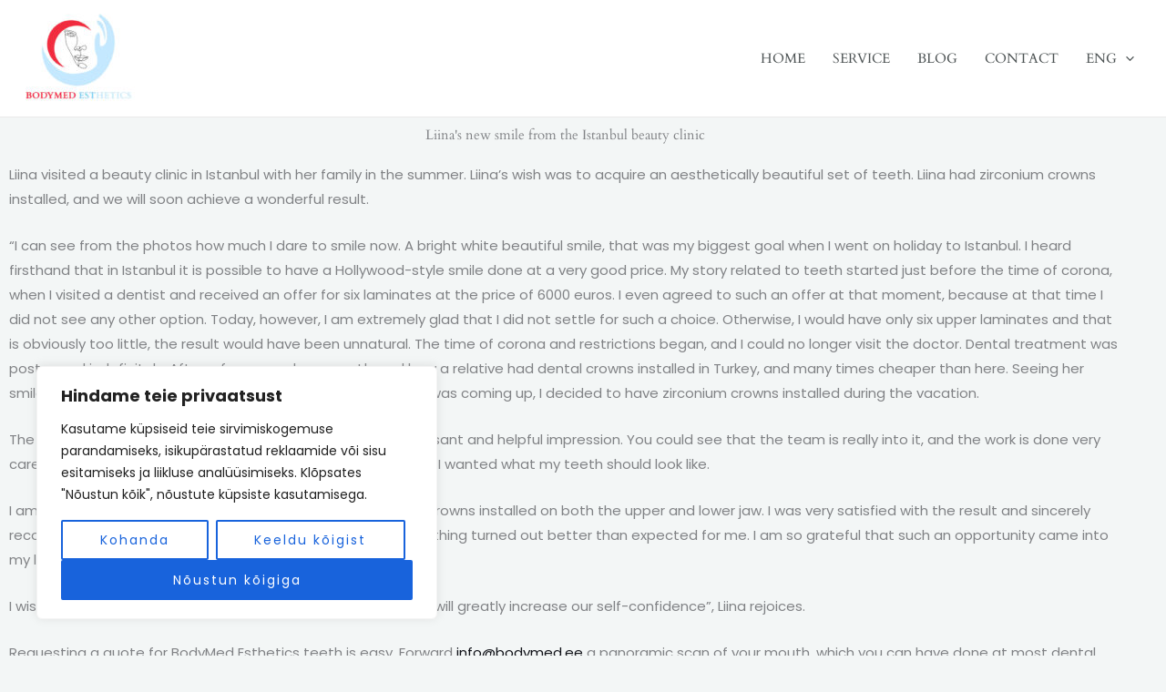

--- FILE ---
content_type: text/html; charset=utf-8
request_url: https://www.google.com/recaptcha/api2/aframe
body_size: 182
content:
<!DOCTYPE HTML><html><head><meta http-equiv="content-type" content="text/html; charset=UTF-8"></head><body><script nonce="xEbAwnruWzsm-wAuyRnnRg">/** Anti-fraud and anti-abuse applications only. See google.com/recaptcha */ try{var clients={'sodar':'https://pagead2.googlesyndication.com/pagead/sodar?'};window.addEventListener("message",function(a){try{if(a.source===window.parent){var b=JSON.parse(a.data);var c=clients[b['id']];if(c){var d=document.createElement('img');d.src=c+b['params']+'&rc='+(localStorage.getItem("rc::a")?sessionStorage.getItem("rc::b"):"");window.document.body.appendChild(d);sessionStorage.setItem("rc::e",parseInt(sessionStorage.getItem("rc::e")||0)+1);localStorage.setItem("rc::h",'1769104533485');}}}catch(b){}});window.parent.postMessage("_grecaptcha_ready", "*");}catch(b){}</script></body></html>

--- FILE ---
content_type: text/css
request_url: https://bodymed.ee/wp-content/uploads/elementor/css/post-2419.css?ver=1769102197
body_size: -87
content:
.elementor-2419 .elementor-element.elementor-element-ecb2466{text-align:center;}.elementor-2419 .elementor-element.elementor-element-ecb2466 .elementor-heading-title{font-family:"Cardo", Sans-serif;}

--- FILE ---
content_type: text/css
request_url: https://bodymed.ee/wp-content/plugins/chat-widgets-for-multivendor-marketplaces/assets/css/frontend.css?ver=2.1.1
body_size: 56275
content:
@charset "UTF-8";
.cwmm-animation-pulse {
  animation: cwmm-animation-pulse 0.5s ease infinite alternate;
}

.cwmm-animation-bounce {
  animation: cwmm-animation-bounce 5s infinite cubic-bezier(0.84, -0.54, 0.31, 1.19);
}

.cwmm-animation-waggle {
  animation: cwmm-animation-waggle 5s infinite;
}

.cwmm-animation-shockwave {
  animation: cwmm-animation-shockwave 5s infinite;
}

.cwmm-animation-sheen {
  position: relative;
  overflow: hidden;
}

.cwmm-animation-sheen:after {
  animation: cwmm-animation-sheen 5s infinite;
  content: "";
  position: absolute;
  top: 0;
  right: 0;
  bottom: 0;
  left: 0;
  background: linear-gradient(to bottom, transparent, rgba(255, 255, 255, 0.5) 50%, transparent);
  transform: rotateZ(60deg) translate(0, 5em);
}

.cwmm-animation-spin {
  animation: cwmm-animation-spin 5s infinite cubic-bezier(0.56, -0.35, 0.22, 1.5);
}

.cwmm-animation-fade {
  animation: cwmm-animation-fade 5s infinite;
}

.cwmm-animation-pulse-icon {
  animation: cwmm-animation-pulse-icon 0.4s ease infinite alternate;
}

.cwmm-animation-blink {
  animation: cwmm-animation-blink 1.33s ease-out infinite;
}

@keyframes cwmm-animation-bounce {
  0% {
    transform: none;
  }
  10% {
    transform: translateY(-1em);
  }
  100%, 20% {
    transform: none;
  }
}
@keyframes cwmm-animation-waggle {
  0% {
    transform: none;
  }
  10% {
    transform: rotateZ(-20deg) scale(1.2);
  }
  13% {
    transform: rotateZ(25deg) scale(1.2);
  }
  15% {
    transform: rotateZ(-15deg) scale(1.2);
  }
  17% {
    transform: rotateZ(15deg) scale(1.2);
  }
  20% {
    transform: rotateZ(-12deg) scale(1.2);
  }
  22% {
    transform: rotateZ(0) scale(1.2);
  }
  100%, 24% {
    transform: rotateZ(0) scale(1);
  }
}
@keyframes cwmm-animation-sheen {
  100%, 20% {
    transform: rotateZ(60deg) translate(0, -80px);
  }
}
@keyframes cwmm-animation-spin {
  10% {
    transform: rotateZ(-20deg);
    animation-timing-function: ease;
  }
  100%, 20% {
    transform: rotateZ(360deg);
  }
}
@keyframes cwmm-animation-fade {
  5% {
    opacity: 0.25;
  }
  10% {
    opacity: 1;
  }
  15% {
    opacity: 0.25;
  }
  100%, 20% {
    opacity: 1;
  }
}
@keyframes cwmm-animation-shockwave {
  0% {
    transform: scale(1);
    box-shadow: 0 0 2px rgba(0, 0, 0, 0.3), inset 0 0 1px rgba(0, 0, 0, 0.3);
  }
  95% {
    box-shadow: 0 0 50px transparent, inset 0 0 30px transparent;
  }
  100% {
    transform: scale(2.25);
  }
}
@keyframes cwmm-animation-blink {
  0% {
    opacity: 1;
  }
  20% {
    opacity: 0.5;
  }
  100% {
    opacity: 1;
  }
}
@keyframes cwmm-animation-pulse {
  0% {
    transform: scale(1);
    border-radius: 50%;
  }
  100% {
    transform: scale(1.1);
    border-radius: 45%;
  }
}
.components-modal__frame.cwmm-popup {
  background-image: url(../../assets/images/proModalBottomBgCss.svg);
  border: 1px solid #ebe6ee;
  box-shadow: 0px 2px 12px rgba(0, 0, 0, 0.08);
  border-radius: 5px;
  position: relative;
  scrollbar-width: thin;
  scrollbar-color: #dcdde4 transparent;
  background-size: 100%;
  background-repeat: no-repeat;
  scrollbar-width: thin;
  scrollbar-color: #dcdde4 transparent;
}
.components-modal__frame.cwmm-popup::-webkit-scrollbar {
  width: 7px;
  height: 45px;
}
.components-modal__frame.cwmm-popup::-webkit-scrollbar-track {
  background-color: transparent;
}
.components-modal__frame.cwmm-popup::-webkit-scrollbar-thumb {
  background-color: #dcdde4;
}
.components-modal__frame.cwmm-popup::-webkit-scrollbar-track, .components-modal__frame.cwmm-popup::-webkit-scrollbar-thumb {
  border-radius: 12px;
}
.components-modal__frame.cwmm-popup .close_btn {
  position: absolute;
  right: 30px;
  top: 20px;
  height: 25px;
  width: 25px;
  display: inline-block;
  cursor: pointer;
  transition: all 0.3s ease;
}
.components-modal__frame.cwmm-popup .close_btn:hover {
  transform: rotate(90deg);
}
.components-modal__frame.cwmm-popup .close_btn .bar {
  height: 100%;
  width: 2px;
  background: #8d8c8c;
  display: inline-block;
  position: absolute;
  left: 50%;
  top: 50%;
}
.components-modal__frame.cwmm-popup .close_btn .bar.bar-1 {
  transform: translate(-50%, -50%) rotate(45deg);
}
.components-modal__frame.cwmm-popup .close_btn .bar.bar-2 {
  transform: translate(-50%, -50%) rotate(-45deg);
}
.components-modal__frame.cwmm-popup .components-modal__content {
  margin-top: 0 !important;
  padding: 60px 50px !important;
  scrollbar-width: thin;
  scrollbar-color: #dcdde4 transparent;
}
.components-modal__frame.cwmm-popup .components-modal__content::-webkit-scrollbar {
  width: 7px;
  height: 45px;
}
.components-modal__frame.cwmm-popup .components-modal__content::-webkit-scrollbar-track {
  background-color: transparent;
}
.components-modal__frame.cwmm-popup .components-modal__content::-webkit-scrollbar-thumb {
  background-color: #dcdde4;
}
.components-modal__frame.cwmm-popup .components-modal__content::-webkit-scrollbar-track, .components-modal__frame.cwmm-popup .components-modal__content::-webkit-scrollbar-thumb {
  border-radius: 12px;
}
.components-modal__frame.cwmm-popup .components-modal__content::before {
  content: none !important;
}
.components-modal__frame.cwmm-popup .components-modal__content .components-modal__header {
  border-bottom: 0 !important;
  height: 0 !important;
  width: 0 !important;
}
.components-modal__frame.cwmm-popup .components-modal__content .components-modal__header button {
  display: none !important;
}
.components-modal__frame.cwmm-popup .components-modal__content .popupContent {
  display: flex;
  align-items: center;
  justify-content: space-between;
  flex-wrap: nowrap;
  margin-bottom: 20px;
}
.components-modal__frame.cwmm-popup .components-modal__content .popupContent .discount {
  position: relative;
}
.components-modal__frame.cwmm-popup .components-modal__content .popupContent .discount .proModalImage {
  max-width: 205px;
  width: 100%;
}
.components-modal__frame.cwmm-popup .components-modal__content .popupContent .discount .proModalImage svg {
  width: 100%;
}
.components-modal__frame.cwmm-popup .components-modal__content .popupContent .discount .discount-rate {
  position: absolute;
  font-size: 72px;
  display: inline-block;
  font-weight: 700;
  left: 10px;
  bottom: 5px;
  background: linear-gradient(202.22deg, #855bfc 24.91%, #ff63c1 76.82%);
  -webkit-background-clip: text;
  -webkit-text-fill-color: transparent;
  background-clip: text;
  text-fill-color: transparent;
  padding: 30px 0;
}
.components-modal__frame.cwmm-popup .components-modal__content .popupContent .content {
  max-width: 275px;
}
.components-modal__frame.cwmm-popup .components-modal__content .popupContent .content .title {
  font-style: normal;
  font-weight: 600;
  font-size: 20px;
  line-height: 1.35;
  color: #1e1e1e;
  margin-bottom: 10px;
  margin-top: 0;
  text-align: center;
}
.components-modal__frame.cwmm-popup .components-modal__content .popupContent .content .sub-title {
  font-style: normal;
  font-weight: 400;
  font-size: 14px;
  line-height: 1.5;
  text-align: center;
  color: #5a5a5a;
  margin-bottom: 25px;
  margin-top: 0;
}
.components-modal__frame.cwmm-popup .components-modal__content .popupContent .content .cwmm-timer-wrap {
  display: flex;
  align-items: center;
  justify-content: center;
  width: 100%;
  flex-direction: column;
}
.components-modal__frame.cwmm-popup .components-modal__content .popupContent .content .cwmm-timer-wrap .promotionLabel {
  font-style: normal;
  font-weight: 600;
  font-size: 11.7916px;
  line-height: 14px;
  text-align: center;
  letter-spacing: 0.02em;
  color: #806ca6;
  margin-bottom: 12px;
}
.components-modal__frame.cwmm-popup .components-modal__content .popupContent .content .cwmm-timer-wrap .timeElements {
  display: flex;
  align-items: center;
  justify-content: center;
  flex-wrap: nowrap;
  width: 100%;
  margin-bottom: 25px;
}
.components-modal__frame.cwmm-popup .components-modal__content .popupContent .content .cwmm-timer-wrap .timeElements .time {
  display: flex;
  align-items: center;
  justify-content: center;
  flex-direction: column;
  margin-right: 24px;
}
.components-modal__frame.cwmm-popup .components-modal__content .popupContent .content .cwmm-timer-wrap .timeElements .time:last-child {
  margin-right: 0;
}
.components-modal__frame.cwmm-popup .components-modal__content .popupContent .content .cwmm-timer-wrap .timeElements .time span:first-child {
  border: 1.43238px solid #806ca6;
  border-radius: 2.86475px;
  padding: 12px;
  font-style: normal;
  font-weight: 700;
  font-size: 15.1832px;
  line-height: 10px;
  text-align: center;
  letter-spacing: 0.02em;
  color: #806ca6;
}
.components-modal__frame.cwmm-popup .components-modal__content .popupContent .content .cwmm-timer-wrap .timeElements .time span:last-child {
  font-size: 10px;
}
.components-modal__frame.cwmm-popup .components-modal__content .popupContent .content .pro-button {
  font-style: normal;
  font-weight: 600;
  font-size: 16px;
  line-height: 1.3125;
  text-align: center;
  color: #f8f9fa;
  padding: 11px 0;
  width: 100%;
  background: linear-gradient(149.22deg, #de7eff -25.01%, #9754e9 114.6%);
  border-radius: 8px;
  display: block;
  text-decoration: none;
  transition: all 0.3s ease;
}
.components-modal__frame.cwmm-popup .components-modal__content .popupContent .content .pro-button:focus {
  outline: none;
  border: none;
  box-shadow: none;
}
.components-modal__frame.cwmm-popup .components-modal__content .popupContent .content .pro-button:hover {
  background: linear-gradient(149.22deg, #9754e9 -25.01% #de7eff 114.6%);
}
.components-modal__frame.cwmm-popup .components-modal__content .popupContent .bottomBg {
  height: 78px;
  width: 100%;
}
.components-modal__frame.cwmm-popup .components-modal__content .popupContent .bottomBg svg {
  width: 100%;
}

@media (min-width: 600px) {
  .components-modal__frame {
    min-width: 675px !important;
  }
}
.react-datepicker__year-read-view--down-arrow,
.react-datepicker__month-read-view--down-arrow,
.react-datepicker__month-year-read-view--down-arrow, .react-datepicker__navigation-icon::before {
  border-color: #ccc;
  border-style: solid;
  border-width: 3px 3px 0 0;
  content: "";
  display: block;
  height: 9px;
  position: absolute;
  top: 6px;
  width: 9px;
}

.react-datepicker-popper[data-placement^=top] .react-datepicker__triangle, .react-datepicker-popper[data-placement^=bottom] .react-datepicker__triangle {
  margin-left: -4px;
  position: absolute;
  width: 0;
}

.react-datepicker-popper[data-placement^=top] .react-datepicker__triangle::before, .react-datepicker-popper[data-placement^=bottom] .react-datepicker__triangle::before, .react-datepicker-popper[data-placement^=top] .react-datepicker__triangle::after, .react-datepicker-popper[data-placement^=bottom] .react-datepicker__triangle::after {
  box-sizing: content-box;
  position: absolute;
  border: 8px solid transparent;
  height: 0;
  width: 1px;
  content: "";
  z-index: -1;
  border-width: 8px;
  left: -8px;
}

.react-datepicker-popper[data-placement^=top] .react-datepicker__triangle::before, .react-datepicker-popper[data-placement^=bottom] .react-datepicker__triangle::before {
  border-bottom-color: #aeaeae;
}

.react-datepicker-popper[data-placement^=bottom] .react-datepicker__triangle {
  top: 0;
  margin-top: -8px;
}

.react-datepicker-popper[data-placement^=bottom] .react-datepicker__triangle::before, .react-datepicker-popper[data-placement^=bottom] .react-datepicker__triangle::after {
  border-top: none;
  border-bottom-color: #f0f0f0;
}

.react-datepicker-popper[data-placement^=bottom] .react-datepicker__triangle::after {
  top: 0;
}

.react-datepicker-popper[data-placement^=bottom] .react-datepicker__triangle::before {
  top: -1px;
  border-bottom-color: #aeaeae;
}

.react-datepicker-popper[data-placement^=top] .react-datepicker__triangle {
  bottom: 0;
  margin-bottom: -8px;
}

.react-datepicker-popper[data-placement^=top] .react-datepicker__triangle::before, .react-datepicker-popper[data-placement^=top] .react-datepicker__triangle::after {
  border-bottom: none;
  border-top-color: #fff;
}

.react-datepicker-popper[data-placement^=top] .react-datepicker__triangle::after {
  bottom: 0;
}

.react-datepicker-popper[data-placement^=top] .react-datepicker__triangle::before {
  bottom: -1px;
  border-top-color: #aeaeae;
}

.react-datepicker-wrapper {
  display: inline-block;
  padding: 0;
  border: 0;
  width: 100%;
}

.react-datepicker {
  font-family: "Helvetica Neue", helvetica, arial, sans-serif;
  font-size: 0.8rem;
  background-color: #fff;
  color: #000;
  border: 1px solid #aeaeae;
  border-radius: 0.3rem;
  display: inline-block;
  position: relative;
}

.react-datepicker--time-only .react-datepicker__triangle {
  left: 35px;
}

.react-datepicker--time-only .react-datepicker__time-container {
  border-left: 0;
}

.react-datepicker--time-only .react-datepicker__time,
.react-datepicker--time-only .react-datepicker__time-box {
  border-bottom-left-radius: 0.3rem;
  border-bottom-right-radius: 0.3rem;
}

.react-datepicker__triangle {
  position: absolute;
  left: 50px;
}

.react-datepicker-popper {
  z-index: 1;
}

.react-datepicker-popper[data-placement^=bottom] {
  padding-top: 10px;
}

.react-datepicker-popper[data-placement=bottom-end] .react-datepicker__triangle, .react-datepicker-popper[data-placement=top-end] .react-datepicker__triangle {
  left: auto;
  right: 50px;
}

.react-datepicker-popper[data-placement^=top] {
  padding-bottom: 10px;
}

.react-datepicker-popper[data-placement^=right] {
  padding-left: 8px;
}

.react-datepicker-popper[data-placement^=right] .react-datepicker__triangle {
  left: auto;
  right: 42px;
}

.react-datepicker-popper[data-placement^=left] {
  padding-right: 8px;
}

.react-datepicker-popper[data-placement^=left] .react-datepicker__triangle {
  left: 42px;
  right: auto;
}

.react-datepicker__header {
  text-align: center;
  background-color: #f0f0f0;
  border-bottom: 1px solid #aeaeae;
  border-top-left-radius: 0.3rem;
  padding: 8px 0;
  position: relative;
}

.react-datepicker__header--time {
  padding-bottom: 8px;
  padding-left: 5px;
  padding-right: 5px;
}

.react-datepicker__header--time:not(.react-datepicker__header--time--only) {
  border-top-left-radius: 0;
}

.react-datepicker__header:not(.react-datepicker__header--has-time-select) {
  border-top-right-radius: 0.3rem;
}

.react-datepicker__year-dropdown-container--select,
.react-datepicker__month-dropdown-container--select,
.react-datepicker__month-year-dropdown-container--select,
.react-datepicker__year-dropdown-container--scroll,
.react-datepicker__month-dropdown-container--scroll,
.react-datepicker__month-year-dropdown-container--scroll {
  display: inline-block;
  margin: 0 2px;
}

.react-datepicker__current-month,
.react-datepicker-time__header,
.react-datepicker-year-header {
  margin-top: 0;
  color: #000;
  font-weight: bold;
  font-size: 0.944rem;
}

.react-datepicker-time__header {
  text-overflow: ellipsis;
  white-space: nowrap;
  overflow: hidden;
}

.react-datepicker__navigation {
  align-items: center;
  background: none;
  display: flex;
  justify-content: center;
  text-align: center;
  cursor: pointer;
  position: absolute;
  top: 2px;
  padding: 0;
  border: none;
  z-index: 1;
  height: 32px;
  width: 32px;
  text-indent: -999em;
  overflow: hidden;
}

.react-datepicker__navigation--previous {
  left: 2px;
}

.react-datepicker__navigation--next {
  right: 2px;
}

.react-datepicker__navigation--next--with-time:not(.react-datepicker__navigation--next--with-today-button) {
  right: 85px;
}

.react-datepicker__navigation--years {
  position: relative;
  top: 0;
  display: block;
  margin-left: auto;
  margin-right: auto;
}

.react-datepicker__navigation--years-previous {
  top: 4px;
}

.react-datepicker__navigation--years-upcoming {
  top: -4px;
}

.react-datepicker__navigation:hover *::before {
  border-color: #a6a6a6;
}

.react-datepicker__navigation-icon {
  position: relative;
  top: -1px;
  font-size: 20px;
  width: 0;
}

.react-datepicker__navigation-icon--next {
  left: -2px;
}

.react-datepicker__navigation-icon--next::before {
  transform: rotate(45deg);
  left: -7px;
}

.react-datepicker__navigation-icon--previous {
  right: -2px;
}

.react-datepicker__navigation-icon--previous::before {
  transform: rotate(225deg);
  right: -7px;
}

.react-datepicker__month-container {
  float: left;
}

.react-datepicker__year {
  margin: 0.4rem;
  text-align: center;
}

.react-datepicker__year-wrapper {
  display: flex;
  flex-wrap: wrap;
  max-width: 180px;
}

.react-datepicker__year .react-datepicker__year-text {
  display: inline-block;
  width: 4rem;
  margin: 2px;
}

.react-datepicker__month {
  margin: 0.4rem;
  text-align: center;
}

.react-datepicker__month .react-datepicker__month-text,
.react-datepicker__month .react-datepicker__quarter-text {
  display: inline-block;
  width: 4rem;
  margin: 2px;
}

.react-datepicker__input-time-container {
  clear: both;
  width: 100%;
  float: left;
  margin: 5px 0 10px 15px;
  text-align: left;
}

.react-datepicker__input-time-container .react-datepicker-time__caption {
  display: inline-block;
}

.react-datepicker__input-time-container .react-datepicker-time__input-container {
  display: inline-block;
}

.react-datepicker__input-time-container .react-datepicker-time__input-container .react-datepicker-time__input {
  display: inline-block;
  margin-left: 10px;
}

.react-datepicker__input-time-container .react-datepicker-time__input-container .react-datepicker-time__input input {
  width: auto;
}

.react-datepicker__input-time-container .react-datepicker-time__input-container .react-datepicker-time__input input[type=time]::-webkit-inner-spin-button,
.react-datepicker__input-time-container .react-datepicker-time__input-container .react-datepicker-time__input input[type=time]::-webkit-outer-spin-button {
  -webkit-appearance: none;
  margin: 0;
}

.react-datepicker__input-time-container .react-datepicker-time__input-container .react-datepicker-time__input input[type=time] {
  -moz-appearance: textfield;
}

.react-datepicker__input-time-container .react-datepicker-time__input-container .react-datepicker-time__delimiter {
  margin-left: 5px;
  display: inline-block;
}

.react-datepicker__time-container {
  float: right;
  border-left: 1px solid #aeaeae;
  width: 85px;
}

.react-datepicker__time-container--with-today-button {
  display: inline;
  border: 1px solid #aeaeae;
  border-radius: 0.3rem;
  position: absolute;
  right: -72px;
  top: 0;
}

.react-datepicker__time-container .react-datepicker__time {
  position: relative;
  background: white;
  border-bottom-right-radius: 0.3rem;
}

.react-datepicker__time-container .react-datepicker__time .react-datepicker__time-box {
  width: 85px;
  overflow-x: hidden;
  margin: 0 auto;
  text-align: center;
  border-bottom-right-radius: 0.3rem;
}

.react-datepicker__time-container .react-datepicker__time .react-datepicker__time-box ul.react-datepicker__time-list {
  list-style: none;
  margin: 0;
  height: calc(195px + 0.85rem);
  overflow-y: scroll;
  padding-right: 0;
  padding-left: 0;
  width: 100%;
  box-sizing: content-box;
}

.react-datepicker__time-container .react-datepicker__time .react-datepicker__time-box ul.react-datepicker__time-list li.react-datepicker__time-list-item {
  height: 30px;
  padding: 5px 10px;
  white-space: nowrap;
}

.react-datepicker__time-container .react-datepicker__time .react-datepicker__time-box ul.react-datepicker__time-list li.react-datepicker__time-list-item:hover {
  cursor: pointer;
  background-color: #f0f0f0;
}

.react-datepicker__time-container .react-datepicker__time .react-datepicker__time-box ul.react-datepicker__time-list li.react-datepicker__time-list-item--selected {
  background-color: #216ba5;
  color: white;
  font-weight: bold;
}

.react-datepicker__time-container .react-datepicker__time .react-datepicker__time-box ul.react-datepicker__time-list li.react-datepicker__time-list-item--selected:hover {
  background-color: #216ba5;
}

.react-datepicker__time-container .react-datepicker__time .react-datepicker__time-box ul.react-datepicker__time-list li.react-datepicker__time-list-item--disabled {
  color: #ccc;
}

.react-datepicker__time-container .react-datepicker__time .react-datepicker__time-box ul.react-datepicker__time-list li.react-datepicker__time-list-item--disabled:hover {
  cursor: default;
  background-color: transparent;
}

.react-datepicker__week-number {
  color: #ccc;
  display: inline-block;
  width: 1.7rem;
  line-height: 1.7rem;
  text-align: center;
  margin: 0.166rem;
}

.react-datepicker__week-number.react-datepicker__week-number--clickable {
  cursor: pointer;
}

.react-datepicker__week-number.react-datepicker__week-number--clickable:hover {
  border-radius: 0.3rem;
  background-color: #f0f0f0;
}

.react-datepicker__day-names,
.react-datepicker__week {
  white-space: nowrap;
}

.react-datepicker__day-names {
  margin-bottom: -8px;
}

.react-datepicker__day-name,
.react-datepicker__day,
.react-datepicker__time-name {
  color: #000;
  display: inline-block;
  width: 1.7rem;
  line-height: 1.7rem;
  text-align: center;
  margin: 0.166rem;
}

.react-datepicker__month--selected, .react-datepicker__month--in-selecting-range, .react-datepicker__month--in-range,
.react-datepicker__quarter--selected,
.react-datepicker__quarter--in-selecting-range,
.react-datepicker__quarter--in-range {
  border-radius: 0.3rem;
  background-color: #216ba5;
  color: #fff;
}

.react-datepicker__month--selected:hover, .react-datepicker__month--in-selecting-range:hover, .react-datepicker__month--in-range:hover,
.react-datepicker__quarter--selected:hover,
.react-datepicker__quarter--in-selecting-range:hover,
.react-datepicker__quarter--in-range:hover {
  background-color: #1d5d90;
}

.react-datepicker__month--disabled,
.react-datepicker__quarter--disabled {
  color: #ccc;
  pointer-events: none;
}

.react-datepicker__month--disabled:hover,
.react-datepicker__quarter--disabled:hover {
  cursor: default;
  background-color: transparent;
}

.react-datepicker__day,
.react-datepicker__month-text,
.react-datepicker__quarter-text,
.react-datepicker__year-text {
  cursor: pointer;
}

.react-datepicker__day:hover,
.react-datepicker__month-text:hover,
.react-datepicker__quarter-text:hover,
.react-datepicker__year-text:hover {
  border-radius: 0.3rem;
  background-color: #f0f0f0;
}

.react-datepicker__day--today,
.react-datepicker__month-text--today,
.react-datepicker__quarter-text--today,
.react-datepicker__year-text--today {
  font-weight: bold;
}

.react-datepicker__day--highlighted,
.react-datepicker__month-text--highlighted,
.react-datepicker__quarter-text--highlighted,
.react-datepicker__year-text--highlighted {
  border-radius: 0.3rem;
  background-color: #3dcc4a;
  color: #fff;
}

.react-datepicker__day--highlighted:hover,
.react-datepicker__month-text--highlighted:hover,
.react-datepicker__quarter-text--highlighted:hover,
.react-datepicker__year-text--highlighted:hover {
  background-color: #32be3f;
}

.react-datepicker__day--highlighted-custom-1,
.react-datepicker__month-text--highlighted-custom-1,
.react-datepicker__quarter-text--highlighted-custom-1,
.react-datepicker__year-text--highlighted-custom-1 {
  color: magenta;
}

.react-datepicker__day--highlighted-custom-2,
.react-datepicker__month-text--highlighted-custom-2,
.react-datepicker__quarter-text--highlighted-custom-2,
.react-datepicker__year-text--highlighted-custom-2 {
  color: green;
}

.react-datepicker__day--selected, .react-datepicker__day--in-selecting-range, .react-datepicker__day--in-range,
.react-datepicker__month-text--selected,
.react-datepicker__month-text--in-selecting-range,
.react-datepicker__month-text--in-range,
.react-datepicker__quarter-text--selected,
.react-datepicker__quarter-text--in-selecting-range,
.react-datepicker__quarter-text--in-range,
.react-datepicker__year-text--selected,
.react-datepicker__year-text--in-selecting-range,
.react-datepicker__year-text--in-range {
  border-radius: 0.3rem;
  background-color: #216ba5;
  color: #fff;
}

.react-datepicker__day--selected:hover, .react-datepicker__day--in-selecting-range:hover, .react-datepicker__day--in-range:hover,
.react-datepicker__month-text--selected:hover,
.react-datepicker__month-text--in-selecting-range:hover,
.react-datepicker__month-text--in-range:hover,
.react-datepicker__quarter-text--selected:hover,
.react-datepicker__quarter-text--in-selecting-range:hover,
.react-datepicker__quarter-text--in-range:hover,
.react-datepicker__year-text--selected:hover,
.react-datepicker__year-text--in-selecting-range:hover,
.react-datepicker__year-text--in-range:hover {
  background-color: #1d5d90;
}

.react-datepicker__day--keyboard-selected,
.react-datepicker__month-text--keyboard-selected,
.react-datepicker__quarter-text--keyboard-selected,
.react-datepicker__year-text--keyboard-selected {
  border-radius: 0.3rem;
  background-color: #2a87d0;
  color: #fff;
}

.react-datepicker__day--keyboard-selected:hover,
.react-datepicker__month-text--keyboard-selected:hover,
.react-datepicker__quarter-text--keyboard-selected:hover,
.react-datepicker__year-text--keyboard-selected:hover {
  background-color: #1d5d90;
}

.react-datepicker__day--in-selecting-range:not(.react-datepicker__day--in-range,
.react-datepicker__month-text--in-range,
.react-datepicker__quarter-text--in-range,
.react-datepicker__year-text--in-range),
.react-datepicker__month-text--in-selecting-range:not(.react-datepicker__day--in-range,
.react-datepicker__month-text--in-range,
.react-datepicker__quarter-text--in-range,
.react-datepicker__year-text--in-range),
.react-datepicker__quarter-text--in-selecting-range:not(.react-datepicker__day--in-range,
.react-datepicker__month-text--in-range,
.react-datepicker__quarter-text--in-range,
.react-datepicker__year-text--in-range),
.react-datepicker__year-text--in-selecting-range:not(.react-datepicker__day--in-range,
.react-datepicker__month-text--in-range,
.react-datepicker__quarter-text--in-range,
.react-datepicker__year-text--in-range) {
  background-color: rgba(33, 107, 165, 0.5);
}

.react-datepicker__month--selecting-range .react-datepicker__day--in-range:not(.react-datepicker__day--in-selecting-range,
.react-datepicker__month-text--in-selecting-range,
.react-datepicker__quarter-text--in-selecting-range,
.react-datepicker__year-text--in-selecting-range),
.react-datepicker__month--selecting-range .react-datepicker__month-text--in-range:not(.react-datepicker__day--in-selecting-range,
.react-datepicker__month-text--in-selecting-range,
.react-datepicker__quarter-text--in-selecting-range,
.react-datepicker__year-text--in-selecting-range),
.react-datepicker__month--selecting-range .react-datepicker__quarter-text--in-range:not(.react-datepicker__day--in-selecting-range,
.react-datepicker__month-text--in-selecting-range,
.react-datepicker__quarter-text--in-selecting-range,
.react-datepicker__year-text--in-selecting-range),
.react-datepicker__month--selecting-range .react-datepicker__year-text--in-range:not(.react-datepicker__day--in-selecting-range,
.react-datepicker__month-text--in-selecting-range,
.react-datepicker__quarter-text--in-selecting-range,
.react-datepicker__year-text--in-selecting-range) {
  background-color: #f0f0f0;
  color: #000;
}

.react-datepicker__day--disabled,
.react-datepicker__month-text--disabled,
.react-datepicker__quarter-text--disabled,
.react-datepicker__year-text--disabled {
  cursor: default;
  color: #ccc;
}

.react-datepicker__day--disabled:hover,
.react-datepicker__month-text--disabled:hover,
.react-datepicker__quarter-text--disabled:hover,
.react-datepicker__year-text--disabled:hover {
  background-color: transparent;
}

.react-datepicker__month-text.react-datepicker__month--selected:hover, .react-datepicker__month-text.react-datepicker__month--in-range:hover, .react-datepicker__month-text.react-datepicker__quarter--selected:hover, .react-datepicker__month-text.react-datepicker__quarter--in-range:hover,
.react-datepicker__quarter-text.react-datepicker__month--selected:hover,
.react-datepicker__quarter-text.react-datepicker__month--in-range:hover,
.react-datepicker__quarter-text.react-datepicker__quarter--selected:hover,
.react-datepicker__quarter-text.react-datepicker__quarter--in-range:hover {
  background-color: #216ba5;
}

.react-datepicker__month-text:hover,
.react-datepicker__quarter-text:hover {
  background-color: #f0f0f0;
}

.react-datepicker__input-container {
  position: relative;
  display: inline-block;
  width: 100%;
}

.react-datepicker__year-read-view,
.react-datepicker__month-read-view,
.react-datepicker__month-year-read-view {
  border: 1px solid transparent;
  border-radius: 0.3rem;
  position: relative;
}

.react-datepicker__year-read-view:hover,
.react-datepicker__month-read-view:hover,
.react-datepicker__month-year-read-view:hover {
  cursor: pointer;
}

.react-datepicker__year-read-view:hover .react-datepicker__year-read-view--down-arrow,
.react-datepicker__year-read-view:hover .react-datepicker__month-read-view--down-arrow,
.react-datepicker__month-read-view:hover .react-datepicker__year-read-view--down-arrow,
.react-datepicker__month-read-view:hover .react-datepicker__month-read-view--down-arrow,
.react-datepicker__month-year-read-view:hover .react-datepicker__year-read-view--down-arrow,
.react-datepicker__month-year-read-view:hover .react-datepicker__month-read-view--down-arrow {
  border-top-color: #b3b3b3;
}

.react-datepicker__year-read-view--down-arrow,
.react-datepicker__month-read-view--down-arrow,
.react-datepicker__month-year-read-view--down-arrow {
  transform: rotate(135deg);
  right: -16px;
  top: 0;
}

.react-datepicker__year-dropdown,
.react-datepicker__month-dropdown,
.react-datepicker__month-year-dropdown {
  background-color: #f0f0f0;
  position: absolute;
  width: 50%;
  left: 25%;
  top: 30px;
  z-index: 1;
  text-align: center;
  border-radius: 0.3rem;
  border: 1px solid #aeaeae;
}

.react-datepicker__year-dropdown:hover,
.react-datepicker__month-dropdown:hover,
.react-datepicker__month-year-dropdown:hover {
  cursor: pointer;
}

.react-datepicker__year-dropdown--scrollable,
.react-datepicker__month-dropdown--scrollable,
.react-datepicker__month-year-dropdown--scrollable {
  height: 150px;
  overflow-y: scroll;
}

.react-datepicker__year-option,
.react-datepicker__month-option,
.react-datepicker__month-year-option {
  line-height: 20px;
  width: 100%;
  display: block;
  margin-left: auto;
  margin-right: auto;
}

.react-datepicker__year-option:first-of-type,
.react-datepicker__month-option:first-of-type,
.react-datepicker__month-year-option:first-of-type {
  border-top-left-radius: 0.3rem;
  border-top-right-radius: 0.3rem;
}

.react-datepicker__year-option:last-of-type,
.react-datepicker__month-option:last-of-type,
.react-datepicker__month-year-option:last-of-type {
  -webkit-user-select: none;
  -moz-user-select: none;
  user-select: none;
  border-bottom-left-radius: 0.3rem;
  border-bottom-right-radius: 0.3rem;
}

.react-datepicker__year-option:hover,
.react-datepicker__month-option:hover,
.react-datepicker__month-year-option:hover {
  background-color: #ccc;
}

.react-datepicker__year-option:hover .react-datepicker__navigation--years-upcoming,
.react-datepicker__month-option:hover .react-datepicker__navigation--years-upcoming,
.react-datepicker__month-year-option:hover .react-datepicker__navigation--years-upcoming {
  border-bottom-color: #b3b3b3;
}

.react-datepicker__year-option:hover .react-datepicker__navigation--years-previous,
.react-datepicker__month-option:hover .react-datepicker__navigation--years-previous,
.react-datepicker__month-year-option:hover .react-datepicker__navigation--years-previous {
  border-top-color: #b3b3b3;
}

.react-datepicker__year-option--selected,
.react-datepicker__month-option--selected,
.react-datepicker__month-year-option--selected {
  position: absolute;
  left: 15px;
}

.react-datepicker__close-icon {
  cursor: pointer;
  background-color: transparent;
  border: 0;
  outline: 0;
  padding: 0 6px 0 0;
  position: absolute;
  top: 0;
  right: 0;
  height: 100%;
  display: table-cell;
  vertical-align: middle;
}

.react-datepicker__close-icon::after {
  cursor: pointer;
  background-color: #216ba5;
  color: #fff;
  border-radius: 50%;
  height: 16px;
  width: 16px;
  padding: 2px;
  font-size: 12px;
  line-height: 1;
  text-align: center;
  display: table-cell;
  vertical-align: middle;
  content: "×";
}

.react-datepicker__today-button {
  background: #f0f0f0;
  border-top: 1px solid #aeaeae;
  cursor: pointer;
  text-align: center;
  font-weight: bold;
  padding: 5px 0;
  clear: left;
}

.react-datepicker__portal {
  position: fixed;
  width: 100vw;
  height: 100vh;
  background-color: rgba(0, 0, 0, 0.8);
  left: 0;
  top: 0;
  justify-content: center;
  align-items: center;
  display: flex;
  z-index: 2147483647;
}

.react-datepicker__portal .react-datepicker__day-name,
.react-datepicker__portal .react-datepicker__day,
.react-datepicker__portal .react-datepicker__time-name {
  width: 3rem;
  line-height: 3rem;
}

@media (max-width: 400px), (max-height: 550px) {
  .react-datepicker__portal .react-datepicker__day-name,
  .react-datepicker__portal .react-datepicker__day,
  .react-datepicker__portal .react-datepicker__time-name {
    width: 2rem;
    line-height: 2rem;
  }
}
.react-datepicker__portal .react-datepicker__current-month,
.react-datepicker__portal .react-datepicker-time__header {
  font-size: 1.44rem;
}

/************************************************
            Custom Modal
*************************************************/
.secondaryModalOverlay {
  position: fixed;
  height: 100vh;
  width: 100%;
  left: 0;
  top: 0;
  bottom: 0;
  right: 0;
  background: rgba(0, 0, 0, 0.4);
  z-index: 9989;
}
.secondaryModalOverlay .secondaryModal {
  position: fixed;
  left: 50%;
  top: 50%;
  transform: translate(-50%, -50%);
  z-index: 9999;
  max-width: 550px;
  width: 100%;
}
.secondaryModalOverlay .secondaryModal .modalContent {
  padding: 60px 60px 45px 60px;
  background: linear-gradient(298.38deg, #f9f8ff -12.86%, #fffeff 33.14%, #ffffff 52.11%, #fffeff 69.41%, #fff3fd 123.17%);
  border: 1px solid #ebe6ee;
  box-shadow: 0px 2px 12px rgba(0, 0, 0, 0.08);
  border-radius: 5px;
  position: relative;
  display: flex;
  align-items: center;
  justify-content: center;
  flex-direction: column;
}
.secondaryModalOverlay .secondaryModal .modalContent .close_btn {
  position: absolute;
  right: 30px;
  top: 20px;
  height: 25px;
  width: 25px;
  display: inline-block;
  cursor: pointer;
  transition: all 0.3s ease;
}
.secondaryModalOverlay .secondaryModal .modalContent .close_btn:hover {
  transform: rotate(90deg);
}
.secondaryModalOverlay .secondaryModal .modalContent .close_btn .bar {
  height: 100%;
  width: 2px;
  background: #8d8c8c;
  display: inline-block;
  position: absolute;
  left: 50%;
  top: 50%;
}
.secondaryModalOverlay .secondaryModal .modalContent .close_btn .bar.bar-1 {
  transform: translate(-50%, -50%) rotate(45deg);
}
.secondaryModalOverlay .secondaryModal .modalContent .close_btn .bar.bar-2 {
  transform: translate(-50%, -50%) rotate(-45deg);
}
.secondaryModalOverlay .secondaryModal .modalContent .media {
  max-width: 135px;
  margin-bottom: 30px;
}
.secondaryModalOverlay .secondaryModal .modalContent .media img,
.secondaryModalOverlay .secondaryModal .modalContent .media svg {
  width: 100%;
  height: auto;
}
.secondaryModalOverlay .secondaryModal .modalContent .missing-media {
  width: 100%;
  margin-bottom: -30px;
  margin-top: -30px;
}
.secondaryModalOverlay .secondaryModal .modalContent .missing-media img,
.secondaryModalOverlay .secondaryModal .modalContent .missing-media svg {
  width: 100%;
  height: auto;
}
.secondaryModalOverlay .secondaryModal .modalContent h4 {
  font-style: normal;
  font-weight: 600;
  font-size: 20px;
  line-height: 1.35;
  text-align: center;
  color: #1e1e1e;
  margin-top: 0;
  margin-bottom: 15px;
  max-width: 350px;
}
.secondaryModalOverlay .secondaryModal .modalContent p {
  font-style: normal;
  font-weight: 400;
  font-size: 14px;
  line-height: 1.5;
  text-align: center;
  color: #5a5a5a;
  margin-top: 0;
  margin-bottom: 20px;
  max-width: 350px;
}
.secondaryModalOverlay .secondaryModal .modalContent .buttonGroups {
  max-width: 100%;
  width: 100%;
  display: flex;
  list-style: none;
  margin-left: -8px;
  margin-right: -8px;
  align-items: center;
  justify-content: center;
  margin-top: 0;
  margin-bottom: 0;
}
.secondaryModalOverlay .secondaryModal .modalContent .buttonGroups li {
  padding-left: 8px;
  padding-right: 8px;
  display: inline-block;
  width: 100%;
  text-align: center;
  margin-top: 0;
}
.secondaryModalOverlay .secondaryModal .modalContent .buttonGroups li .btn {
  background: #b78deb;
  border: 1px solid #b78deb;
  border-radius: 8px;
  padding: 15px 17px;
  font-style: normal;
  font-weight: 700;
  font-size: 14px;
  line-height: 1.2142857143;
  text-align: center;
  color: #ffffff;
  max-width: 230px;
  width: 100%;
  cursor: pointer;
  transition: all 0.3s ease;
}
.secondaryModalOverlay .secondaryModal .modalContent .buttonGroups li .btn:hover {
  background-color: #a977e7;
}
.secondaryModalOverlay .secondaryModal .modalContent .buttonGroups li .btn.btn-outline {
  background: #ffffff;
  border: 1px solid #b78deb;
  color: #b78deb;
}
.secondaryModalOverlay .secondaryModal .modalContent .buttonGroups li .btn.delete-btn {
  background: #ffffff;
  border: 1px solid #FC4486;
  color: #FC4486;
}
.secondaryModalOverlay .secondaryModal .modalContent .buttonGroups li .btn.delete-btn:hover {
  background-color: #FC4486;
  color: #ffffff;
}

@keyframes wiggle {
  0%, 5% {
    transform: rotateZ(0);
  }
  15% {
    transform: rotateZ(-15deg);
  }
  20% {
    transform: rotateZ(10deg);
  }
  25% {
    transform: rotateZ(-10deg);
  }
  30% {
    transform: rotateZ(6deg);
  }
  35% {
    transform: rotateZ(-4deg);
  }
  40%, 100% {
    transform: rotateZ(0);
  }
}
.cwmm-dashboard table {
  border: none !important;
}
.cwmm-dashboard .controls-content {
  padding-left: 0 !important;
}

.wcfm_chat_widgets .cwmm-dashboard {
  padding: 20px !important;
}

.wcmp-wrapper #cwmm_app {
  width: 100% !important;
}
.wcmp-wrapper #cwmm_app button {
  line-height: 0 !important;
  display: inline-flex !important;
  align-items: center !important;
}
.wcmp-wrapper #cwmm_app button span {
  line-height: 0 !important;
  height: auto !important;
}

.snack-wrapper {
  position: fixed !important;
  bottom: 20px !important;
  left: 0 !important;
  right: 0 !important;
  z-index: 100 !important;
  text-align: center !important;
}
.snack-wrapper .components-snackbar {
  margin: 0 auto !important;
}

.fa-cwmm {
  vertical-align: middle !important;
}
.fa-cwmm::before {
  content: url("../images/icon-wcfm.svg") !important;
}

.widget-iconselect-item {
  border: 4px solid transparent !important;
  border-radius: 500px !important;
  padding: 3px !important;
  cursor: pointer !important;
  transition: all 0.2 ease !important;
}
.widget-iconselect-item + .widget-iconselect-item {
  margin-left: 1rem !important;
}
.widget-iconselect-item > svg {
  vertical-align: middle !important;
  fill: none;
}
.widget-iconselect-item.current {
  border-color: rgba(183, 141, 235, 0.3) !important;
}

.widget-iconselect-item.item-display {
  display: inline-block !important;
}

.widget-icon-radio-wrapper {
  display: flex !important;
  justify-content: center !important;
  margin-top: 12px !important;
}
.widget-icon-radio-wrapper input[type=radio] {
  width: 1.2rem !important;
  height: 1.2rem !important;
}
.widget-icon-radio-wrapper input[type=radio]:checked {
  background-color: #b78deb !important;
  border-color: #b78deb !important;
}
.widget-icon-radio-wrapper input[type=radio]:checked::before {
  background-color: #fff !important;
  margin: 5px !important;
}
.widget-icon-radio-wrapper input[type=radio]:focus {
  border-color: #b78deb !important;
  box-shadow: none !important;
  outline: 0 !important;
}

.widget-icon-radio-wrapper.uploader-radio {
  margin-top: 1.15rem !important;
}

.custom-icon-after-upload {
  transition: all 0.2s ease !important;
  display: flex !important;
  justify-content: flex-start !important;
  flex-direction: column !important;
  max-width: 64px !important;
  align-items: center !important;
  position: relative !important;
}
.custom-icon-after-upload + .custom-icon-after-upload {
  margin-left: 1rem !important;
}
.custom-icon-after-upload > svg {
  vertical-align: middle !important;
}
.custom-icon-after-upload .uploaded-media {
  display: inline-block !important;
  width: 50px !important;
  border-radius: 500px !important;
  overflow: hidden !important;
  height: 50px !important;
  padding: 3px !important;
  border: 4px solid transparent !important;
  border-color: rgba(183, 141, 235, 0.3) !important;
  border-radius: 500px !important;
  cursor: pointer !important;
}
.custom-icon-after-upload .uploaded-media img,
.custom-icon-after-upload .uploaded-media svg {
  width: 100% !important;
  height: 100% !important;
  -o-object-fit: cover !important;
  object-fit: cover !important;
  border-radius: 500px !important;
}
.custom-icon-after-upload .media-delete-button {
  background-color: transparent !important;
  display: inline-flex !important;
  align-items: center !important;
  color: #49687e !important;
  border: 1px solid #c6d7e3 !important;
  box-shadow: none !important;
  font-size: 0.75rem !important;
  font-weight: 500 !important;
  height: 24px !important;
  padding-left: 8px !important;
  padding-right: 8px !important;
  border-radius: 6px !important;
  line-height: 100% !important;
  white-space: nowrap !important;
  position: absolute !important;
  right: -100px !important;
  top: 40px !important;
  cursor: pointer !important;
  transition: all 0.2s ease !important;
}
.custom-icon-after-upload .media-delete-button:hover {
  background-color: #edf3f6 !important;
}

.cwmm-dashboard {
  position: relative !important;
  display: inline-block !important;
  line-height: 1.4 !important;
  font-size: 14px !important;
  max-width: 100% !important;
  width: 100% !important;
  border-radius: 8px !important;
  padding: 0 0 1px 0 !important;
}
.cwmm-dashboard .css-g1d714-ValueContainer {
  cursor: pointer !important;
}
.cwmm-dashboard .css-yk16xz-control {
  border-radius: 8px !important;
}
.cwmm-dashboard .react-datepicker__input-container input {
  border-radius: 8px !important;
  border-color: hsl(0deg, 0%, 80%) !important;
}
.cwmm-dashboard .remove-rules-btn {
  border: 1px solid rgb(239, 68, 68);
  color: rgb(239, 68, 68);
  font-weight: 500;
  font-size: 16px;
}
.cwmm-dashboard .remove-rules-btn:hover {
  background-color: rgba(239, 68, 68, 0.1) !important;
}
.cwmm-dashboard .add-rules-btn {
  border: 1px solid rgb(183, 141, 235);
  color: rgb(183, 141, 235);
  font-weight: 500;
  font-size: 16px;
}
.cwmm-dashboard .add-rules-btn:hover {
  color: rgb(255, 255, 255) !important;
  background-color: rgb(183, 141, 235) !important;
}

.licence-activation-area {
  background: #df2a4a !important;
  padding: 7px !important;
  text-align: center !important;
  margin-left: -19.7px !important;
  margin-right: -0.1px !important;
}
.licence-activation-area.inside-react {
  margin-left: -21.7px !important;
  margin-right: -20.1px !important;
}
.licence-activation-area h3 {
  color: #ffffff !important;
  font-size: 16px !important;
  font-weight: 400 !important;
  line-height: 0 !important;
}
.licence-activation-area h3 a {
  color: #ffffff !important;
  font-size: 16px !important;
  font-weight: 700 !important;
  margin-left: 5px !important;
}
.licence-activation-area h3 a:focus {
  outline: none !important;
  box-shadow: none !important;
}

.header-area {
  padding: 15px 23px !important;
  align-items: flex-start !important;
  justify-content: space-between !important;
  margin-left: -21.7px !important;
  margin-right: -20.1px !important;
  z-index: 99 !important;
}
.header-area .upgradeBtn:hover {
  background: #FC779F !important;
  color: white !important;
}
.header-area .upgradeBtn:hover svg path {
  fill: white !important;
}
.header-area .disabled-widget-notice {
  padding: 11px 20px !important;
}
.header-area .disabled-widget-notice h1 {
  margin: 0 !important;
  padding: 0 !important;
  margin-left: 10px !important;
}
.header-area .disabled-widget-notice.disabled-animation {
  animation: wiggle 2s linear infinite !important;
  transform-origin: 50% 8em !important;
  animation-delay: 1s !important;
}
@media (max-width: 1199.98px) {
  .header-area {
    align-items: center !important;
    flex-direction: column !important;
  }
}
.header-area .back-to-dashboard {
  white-space: nowrap !important;
  transition: 0.3s !important;
}
@media (max-width: 1199.98px) {
  .header-area .back-to-dashboard {
    margin-bottom: 40px !important;
  }
}
.header-area .cwmm-form-tabs {
  max-width: 750px !important;
  width: 100% !important;
  position: relative !important;
  margin: 0 15px !important;
}
.header-area .cwmm-form-tabs svg {
  fill: #b78deb;
}
@media (max-width: 1199.98px) {
  .header-area .cwmm-form-tabs {
    margin-bottom: 40px !important;
  }
}
.header-area .cwmm-form-tabs .progress-bar {
  margin-right: auto;
  margin-left: auto;
  width: calc(72% - 30px);
  position: absolute;
  height: 2px;
  background-color: #c6d7e3;
  top: 0.7rem;
  left: calc(14% + 15px);
}
.header-area .cwmm-form-tabs .progress-bar.CustomizerTriggers {
  width: calc(62% - 60px);
  left: calc(19% + 30px);
}
.header-area .cwmm-form-tabs .progress-bar .progress {
  background-color: #b78deb;
  height: inherit;
  transition: all 0.7s ease;
}
.header-area .cwmm-form-tabs .tab-item {
  width: 100%;
  padding: 5px;
  transition: all 0.3s ease;
  margin-top: -8.3px;
}
.header-area .cwmm-form-tabs .tab-item.custom-min-height {
  min-height: 93px;
  height: 100%;
}
.header-area .cwmm-form-tabs .tab-item:hover {
  background-color: rgba(183, 141, 235, 0.1725490196) !important;
  border-radius: 8px !important;
}
.header-area .cwmm-form-tabs .tab-item button {
  width: 30px !important;
  height: 30px !important;
  border: 5px solid #fff !important;
  box-sizing: border-box !important;
  padding: 0 !important;
}
.header-area .cwmm-form-tabs .tab-item .tab-title {
  font-size: 1rem !important;
  font-weight: 500 !important;
  text-align: center;
}
.header-area .next-prev-btn-area .next-prev-wrapper button {
  white-space: nowrap;
  transition: all 0.3s ease;
}
.header-area .next-prev-btn-area .next-prev-wrapper button svg {
  fill: none;
}
.header-area .next-prev-btn-area .next-prev-wrapper button.btn-next {
  margin: 0 15px;
}
.header-area .next-prev-btn-area .next-prev-wrapper button.tab-border {
  border-color: rgba(183, 141, 235, var(--tw-border-opacity)) !important;
}
.header-area .next-prev-btn-area .next-prev-wrapper button.gray-tab-border {
  border-color: rgba(131, 161, 183, 0.5803921569) !important;
}
.header-area .next-prev-btn-area .next-prev-wrapper button.btn-hover:hover {
  color: rgb(255, 255, 255) !important;
  background-color: rgb(183, 141, 235) !important;
  box-shadow: 0 4px 19px 0 rgba(183, 141, 235, 0.4) !important;
}
.header-area .next-prev-btn-area .next-prev-wrapper button.cursor-disabled {
  cursor: not-allowed !important;
}
.header-area .next-prev-btn-area .next-prev-wrapper .dropdownButtons {
  display: flex;
  align-items: center;
  justify-content: flex-start;
  position: relative;
}
.header-area .next-prev-btn-area .next-prev-wrapper .dropdownButtons .save-change {
  display: flex;
  align-items: center;
  justify-content: flex-start;
  background-color: rgb(183, 141, 235) !important;
  border-radius: 0.375rem;
  border: none;
  box-shadow: 0 4px 19px 0 rgba(183, 141, 235, 0.4);
  border-top-right-radius: 0;
  border-bottom-right-radius: 0;
  font-size: 16px;
  height: 42px;
  color: rgb(255, 255, 255);
  padding-top: 0 !important;
  padding-bottom: 0 !important;
  font-weight: 400;
  transform-style: preserve-3d;
  transition-duration: 0.3s;
  transition: all 0.3s ease;
}
.header-area .next-prev-btn-area .next-prev-wrapper .dropdownButtons .save-change:hover {
  background-color: #8f59d3 !important;
}
.header-area .next-prev-btn-area .next-prev-wrapper .dropdownButtons .save-change svg {
  margin-right: 5px;
  width: 20px;
  height: 20px;
}
.header-area .next-prev-btn-area .next-prev-wrapper .dropdownButtons .save-change svg:focus {
  outline: none;
  box-shadow: none;
  border: none;
}
.header-area .next-prev-btn-area .next-prev-wrapper .dropdownButtons .arrow-btn {
  background-color: rgb(183, 141, 235) !important;
  border-radius: 0.375rem;
  border-top-left-radius: 0;
  border-bottom-left-radius: 0;
  height: 42px;
  padding: 8px;
  border: 0;
  border-left: 1px solid hsla(0deg, 0%, 100%, 0.6);
  font-size: 16px;
  font-weight: 400;
  box-shadow: 0 4px 19px 0 rgba(183, 141, 235, 0.4);
  color: rgb(255, 255, 255);
  padding: 0.5rem 0.75rem;
  transform-style: preserve-3d;
  transition-duration: 0.3s;
  transition: all 0.3s ease;
  display: flex;
  align-items: center;
}
.header-area .next-prev-btn-area .next-prev-wrapper .dropdownButtons .arrow-btn svg {
  transform: rotate(180deg);
  transition: all 0.3s ease;
}
.header-area .next-prev-btn-area .next-prev-wrapper .dropdownButtons .arrow-btn svg:focus {
  outline: none;
  box-shadow: none;
  border: none;
}
.header-area .next-prev-btn-area .next-prev-wrapper .dropdownButtons .arrow-btn:hover {
  background-color: #8f59d3 !important;
}
.header-area .next-prev-btn-area .next-prev-wrapper .dropdownButtons .dropdown_item {
  position: absolute;
  width: 107%;
  z-index: -99;
  opacity: 0;
  visibility: hidden;
  left: -22px;
  top: 0;
  border-radius: 4px;
  background-color: #fff;
  overflow: hidden;
  transition: all 0.3s ease;
}
.header-area .next-prev-btn-area .next-prev-wrapper .dropdownButtons .dropdown_item .save-and-close {
  background-color: #fff;
  color: #49687e;
  font-weight: 600;
  width: -moz-fit-content;
  width: fit-content;
  transition: all 0.3s ease;
  border-radius: 8px !important;
  font-size: 1rem;
  height: unset;
}
.header-area .next-prev-btn-area .next-prev-wrapper .dropdownButtons .dropdown_item .save-and-close:hover {
  color: #b78deb !important;
}
.header-area .next-prev-btn-area .next-prev-wrapper .dropdownButtons.active .dropdown_item {
  position: absolute;
  width: -moz-fit-content;
  width: fit-content;
  z-index: 99;
  opacity: 1;
  visibility: visible;
  left: -20px;
  top: 120%;
  box-shadow: 0 11.5px 19.5px -4.875px rgba(0, 0, 0, 0.2);
  border-radius: 8px;
  overflow: hidden;
  border: 1px solid #eaeff2;
}
.header-area .next-prev-btn-area .next-prev-wrapper .dropdownButtons.active .arrow-btn svg {
  transform: rotate(0deg);
}

.header-widget {
  padding-bottom: 3px !important;
}

.header-stcky {
  position: sticky !important;
  top: 0 !important;
  left: 0 !important;
  box-shadow: rgba(33, 35, 38, 0.1) 0px 10px 10px -10px !important;
}

.cwmm-wrapper {
  margin: -5px 20px 0 2px !important;
  background-color: #f7f8fc !important;
  border-radius: 4px !important;
}

.tooltip-wrapper {
  position: absolute !important;
}
.tooltip-wrapper .cwmm-tooltip {
  position: relative !important;
  display: inline-block !important;
  cursor: pointer !important;
}
.tooltip-wrapper .cwmm-tooltip svg.tooltip-icon {
  color: #c6d7e3 !important;
  width: 18px !important;
  height: 18px !important;
  fill: none;
}
.tooltip-wrapper .cwmm-tooltip svg:focus {
  outline: none !important;
}
.tooltip-wrapper .cwmm-tooltip .cwmm-tooltiptext {
  visibility: hidden !important;
  background-color: #fff !important;
  color: #333 !important;
  text-align: left !important;
  border-radius: 6px !important;
  position: absolute !important;
  z-index: 1 !important;
  left: 50% !important;
  margin-left: -60px !important;
  box-shadow: 0 0 20px 0 rgba(73, 104, 126, 0.3) !important;
  padding-left: 10px !important;
}
.tooltip-wrapper .cwmm-tooltip .cwmm-tooltiptext::after {
  content: "" !important;
  position: absolute !important;
  margin-left: -5px !important;
  border-style: solid !important;
}
.tooltip-wrapper .cwmm-tooltip .cwmm-tooltiptext.normal-tooltip::after {
  top: 100% !important;
  left: 20% !important;
  border-color: #fff transparent transparent transparent !important;
  border-width: 5px !important;
}
.tooltip-wrapper .cwmm-tooltip .cwmm-tooltiptext.disable-tooltip::after {
  bottom: 100% !important;
  left: 15% !important;
  border-width: 10px !important;
  border-color: transparent transparent #fff transparent !important;
}
.tooltip-wrapper .cwmm-tooltip:hover .cwmm-tooltiptext {
  visibility: visible !important;
}

.item-padding {
  padding-left: 3.5rem !important;
  padding-top: 2px !important;
}

.cwmm-widget-ml {
  margin-left: -0.8rem !important;
}

.widget-left-width {
  width: 62.333333% !important;
}

.cwmm-title-area {
  margin-bottom: 2rem !important;
}
.cwmm-title-area .dashicons-saved:before {
  color: #2ce52c !important;
  font-size: 25px !important;
}

.close-input-block {
  width: 50% !important;
}
@media (max-width: 991.98px) {
  .close-input-block {
    width: 75% !important;
  }
}
.close-input-block .cwmm-hide-input {
  width: 100% !important;
  padding: 5px 10px !important;
  border-radius: 8px !important;
  margin-top: 1rem !important;
  border: 1px solid #c6d7e3 !important;
}

.cwmm-rounded {
  border-radius: 0.7rem !important;
}

.ppp-3 {
  padding-left: 1.4rem !important;
  padding-top: 0.7rem !important;
  padding-bottom: 1rem !important;
}

.widget-border {
  border: 1px solid #eaeff2 !important;
  cursor: pointer !important;
}
.widget-border:hover {
  border: 1px solid #83a1b7 !important;
}

.widget-bg {
  background-color: #f9fafb !important;
}

.widget-btn-settings {
  border-color: rgba(194, 194, 194, 0.9215686275) !important;
  color: #49687e !important;
}

div.cwmm-single-widget:not(.active) > .icon-box svg circle {
  fill: #bdbdbd !important;
}

div.cwmm-single-widget:not(.active) > .icon-box svg path {
  fill: white !important;
}

.widget-cls-btn:hover {
  background-color: #edf3f6 !important;
}

.widget-cls-btn svg:focus {
  outline: none !important;
}

.setting-content {
  transition: 0.5s !important;
  padding-left: 3.1rem !important;
}
.setting-content input {
  padding: 5px 10px !important;
  border-radius: 8px !important;
  border: 1px solid #c6d7e3 !important;
}
.setting-content .cwmm-uploader-btn {
  height: 40px !important;
  width: 40px !important;
}
.setting-content .cwmm-uploader-btn .tooltip-wrapper {
  left: 2rem !important;
  top: 2.5rem !important;
}

.devices-label {
  border: 1px solid #c6d7e3 !important;
  border-radius: 6px !important;
  overflow: hidden !important;
  position: relative !important;
}
.devices-label .device-checkbox {
  display: inline-flex !important;
  align-items: center !important;
  justify-content: center !important;
}
.devices-label .device-checkbox input[type=checkbox] {
  display: none !important;
}
.devices-label .device-checkbox label {
  padding: 4px 8px !important;
  display: inline-flex !important;
  align-items: center !important;
  justify-content: center !important;
  cursor: pointer !important;
  transition: all 0.3s ease !important;
}
.devices-label .device-checkbox label svg:focus {
  outline: none !important;
}
.devices-label .device-checkbox.mobile {
  border-left: 1px solid #c6d7e3 !important;
}
.devices-label .device-toggle-is-checked input[type=checkbox]:checked + label {
  background-color: #fff !important;
  color: #b78deb !important;
}
.devices-label .device-toggle-is-checked input[type=checkbox]:checked + label svg path {
  fill: #b78deb !important;
}

.device-text {
  color: #83a1b7 !important;
  font-weight: 500 !important;
}

.cwmm-title-area input {
  width: 20rem !important;
  padding: 5px 10px !important;
  border-radius: 8px !important;
  border: 1px solid rgba(194, 194, 194, 0.9215686275) !important;
}

.setting-content-title {
  color: #83a1b7 !important;
}

.icon-view-switcher .components-button-group {
  width: -moz-fit-content !important;
  width: fit-content !important;
}

.customizer-switcher-position .components-button-group {
  width: -moz-fit-content !important;
  width: fit-content !important;
}

.customizer-switcher .components-button-group {
  background: #eaeff2 !important;
  border-radius: 6px !important;
  display: inline-block !important;
  padding: 4px !important;
  white-space: nowrap !important;
  z-index: 1 !important;
}
.customizer-switcher .components-button-group .components-button {
  box-shadow: none !important;
  color: #49687e !important;
  font-weight: 400 !important;
  font-size: 16px !important;
  outline: 0 !important;
  transition: 0.5s !important;
}
.customizer-switcher .components-button-group .components-button.is-primary {
  background: #fff !important;
  color: #b78deb !important;
  outline: none !important;
}
.customizer-switcher .components-button-group .components-button.is-secondary:hover:not(:disabled) {
  color: unset !important;
  box-shadow: none !important;
}
.customizer-switcher .components-button-group .components-button.is-primary:focus:not(:disabled) {
  box-shadow: none !important;
}
.customizer-switcher .components-button-group .components-button.is-primary:active:not(:disabled) {
  background: none !important;
  border-color: #fff !important;
  color: #b78deb !important;
}
.customizer-switcher .components-button-group .components-button.is-primary:hover:not(:disabled) {
  background: #fff !important;
  color: #b78deb !important;
}

.cwmm-widget-wrapper {
  background: #fff !important;
  border: 1px solid #eaeff2 !important;
  border-radius: 8px !important;
  margin-top: 28px !important;
}
.cwmm-widget-wrapper .border-right {
  border-right: 1px solid #eaeff2 !important;
}
.cwmm-widget-wrapper .widget-left {
  height: 65vh !important;
}

.cwmm-widget-padding {
  padding: 0px 30px !important;
  overflow-y: scroll !important;
  scrollbar-width: thin !important;
  scrollbar-color: #dcdde4 transparent !important;
}
.cwmm-widget-padding::-webkit-scrollbar {
  width: 7px !important;
  height: 45px !important;
}
.cwmm-widget-padding::-webkit-scrollbar-track {
  background-color: transparent !important;
}
.cwmm-widget-padding::-webkit-scrollbar-thumb {
  background-color: #dcdde4 !important;
}
.cwmm-widget-padding::-webkit-scrollbar-track, .cwmm-widget-padding::-webkit-scrollbar-thumb {
  border-radius: 12px !important;
}
.cwmm-widget-padding .components-base-control {
  width: 50% !important;
}
@media (max-width: 991.98px) {
  .cwmm-widget-padding .components-base-control {
    width: 75% !important;
  }
}
.cwmm-widget-padding .components-base-control .components-base-control__field {
  width: 100% !important;
}
.cwmm-widget-padding .components-base-control .components-base-control__field .components-text-control__input {
  width: 100% !important;
  padding: 10px 10px !important;
  border-radius: 8px !important;
  border: 1px solid #c6d7e3 !important;
}
.cwmm-widget-padding .widget-cls-btn {
  position: absolute !important;
  background: transparent !important;
  padding: 0 !important;
  border: 0 !important;
  outline: 0 !important;
  right: 5px !important;
  top: 5px !important;
}
.cwmm-widget-padding .widget-cls-btn svg {
  fill: none;
}

.cwmm-preview-box {
  border: 2px solid #eaeff2 !important;
  width: 100% !important;
  margin: 0 auto !important;
  transition: all 0.4s ease !important;
}
.cwmm-preview-box.mobile-view {
  width: 50% !important;
  margin: 0 auto !important;
}
.cwmm-preview-box .cwmm-preview-header {
  border-bottom: 1px solid #eaeff2 !important;
  background-color: #f9fafb !important;
}
.cwmm-preview-box .preview-height {
  height: 15rem !important;
}

.widget-header {
  padding: 30px 0 10px 30px !important;
  border-bottom: 1px solid #eaeff2 !important;
  color: #49687e !important;
}
.widget-header h5 {
  font-weight: 500 !important;
  font-size: 1.4rem !important;
  line-height: 0 !important;
  color: #49687e !important;
}
.widget-header h5 strong {
  font-weight: 700 !important;
  line-height: 0 !important;
}

.customize-radio .components-radio-control__input[type=radio]:checked {
  background: rgb(183, 141, 235) !important;
  border-color: rgb(183, 141, 235) !important;
}
.customize-radio .components-radio-control__input[type=radio]:focus {
  box-shadow: none !important;
  outline: none !important;
}
.customize-radio .components-radio-control__input[type=radio] {
  border: 1px solid #83a1b7 !important;
}
.customize-radio .components-radio-control__input[type=radio] {
  border: 1px solid #83a1b7 !important;
}
.customize-radio label {
  color: #49687e !important;
}

.call-to-action input {
  padding: 5px 10px !important;
  border-radius: 8px !important;
  border: 1px solid #c6d7e3 !important;
}

.customizer-select .css-yk16xz-control,
.customizer-select .css-1fhf3k1-control {
  border-radius: 8px !important;
}
.customizer-select .css-b8ldur-Input input[type=text]:focus {
  box-shadow: none !important;
}

.effect-select .cwmm-select {
  z-index: 9 !important;
}
.effect-select .cwmm-select .css-1uccc91-singleValue {
  text-transform: capitalize !important;
}

.disabled-select {
  cursor: not-allowed !important;
}

.customize-widget-size .components-button.is-secondary,
.custom-side-selection .components-button.is-secondary {
  background-color: rgb(248, 113, 113) !important;
  border-radius: 0.25rem !important;
  outline: none !important;
  box-shadow: none !important;
  padding: 0px 14px !important;
  color: #fff !important;
  font-size: 14px !important;
}
.customize-widget-size .components-button.is-secondary:hover:not(:disabled),
.customize-widget-size .components-button.is-tertiary:hover:not(:disabled),
.custom-side-selection .components-button.is-secondary:hover:not(:disabled),
.custom-side-selection .components-button.is-tertiary:hover:not(:disabled) {
  color: #fff !important;
  box-shadow: none !important;
}

.cwmm-range-control .css-9pm7op {
  background: rgb(183, 141, 235) !important;
}
.cwmm-range-control .css-1ecqyaz {
  color: rgb(183, 141, 235) !important;
}
.cwmm-range-control .css-yqdrrs {
  background: rgb(133, 63, 219) !important;
}
.cwmm-range-control .css-4ba8ye {
  background-color: rgba(183, 141, 235, var(--tw-bg-opacity)) !important;
}
.cwmm-range-control .css-1u0hopy {
  background-color: rgba(183, 141, 235, var(--tw-bg-opacity)) !important;
}
.cwmm-range-control .css-199wkr {
  background-color: #9c4ee7;
}

.cwmm-badge {
  margin-left: 0.5rem !important;
  border-radius: 30px !important;
  padding: 3px 10px !important;
  background-color: #b78deb !important;
  color: #fff !important;
  cursor: default !important;
}

.cwmm-switcher .components-form-toggle {
  z-index: 0 !important;
}
.cwmm-switcher .components-form-toggle input {
  cursor: pointer !important;
}
.cwmm-switcher.exclude-all {
  z-index: 0 !important;
}
.cwmm-switcher .components-form-toggle .components-form-toggle__input:focus + .components-form-toggle__track {
  box-shadow: none !important;
  outline: none !important;
  outline-offset: none !important;
}
.cwmm-switcher .components-form-toggle .components-form-toggle__track {
  background-color: #eaeff2 !important;
  border: 1px solid #eaeff2 !important;
  width: 41px !important;
  height: 26px !important;
  border-radius: 100px !important;
}
.cwmm-switcher .components-form-toggle .components-form-toggle__thumb {
  background: #fff !important;
  box-shadow: 0 6px 6px rgba(0, 0, 0, 0.16), 0 0 1px rgba(0, 0, 0, 0.4) !important;
  border-color: #fff !important;
  top: 5px !important;
  left: 4px !important;
  width: 16px !important;
  height: 16px !important;
}
.cwmm-switcher .components-form-toggle.is-checked .components-form-toggle__track {
  background-color: rgb(183, 141, 235) !important;
}
.cwmm-switcher .components-form-toggle.is-checked .components-form-toggle__thumb {
  left: 2px !important;
}

.diabled-vendor-widgets .cwmm-switcher .components-form-toggle.is-checked .components-form-toggle__track {
  background-color: rgba(133, 44, 242, 0.58) !important;
}
.diabled-vendor-widgets .cwmm-switcher .components-form-toggle .components-form-toggle__track {
  background-color: #b7c4cc !important;
  border: 1px solid #b7c4cc !important;
}
.diabled-vendor-widgets .cwmm-switcher .components-form-toggle.diabled-switcher {
  position: relative;
}
.diabled-vendor-widgets .cwmm-switcher .components-form-toggle.diabled-switcher::before {
  position: absolute;
  height: 100%;
  width: 100%;
  background: transparent;
  content: "";
  z-index: 1;
}
.diabled-vendor-widgets .dis-color {
  color: #bfbfbf !important;
}

.cwmm-uploader-btn {
  height: 50px !important;
  width: 50px !important;
  position: relative !important;
}
.cwmm-uploader-btn svg:focus {
  outline: 0 !important;
}
.cwmm-uploader-btn .tooltip-wrapper {
  left: 2.3rem !important;
  top: 2.3rem !important;
}

.cwmm-table .header {
  background-color: #e6def3 !important;
  color: #49687e !important;
}
.cwmm-table .widget-list {
  color: #49687e !important;
}

.no-wi-wrapper {
  border-radius: 8px !important;
  border: 1px solid rgba(221, 221, 221, 0.6588235294) !important;
}
.no-wi-wrapper .startImg {
  max-width: 450px !important;
  margin: 0 auto !important;
}
.no-wi-wrapper .startImg svg {
  width: 100% !important;
}
.no-wi-wrapper h3 {
  color: #49687e !important;
}
.no-wi-wrapper .nowi-btn-wrapper {
  display: flex !important;
  align-items: center !important;
  justify-content: center !important;
  margin-top: 1.2rem !important;
}
.no-wi-wrapper .nowi-btn-wrapper .wt-btn {
  display: flex !important;
  margin-right: 15px !important;
  padding: 13px 16px !important;
  color: #b78deb !important;
  border: 1px solid #b78deb !important;
  cursor: pointer !important;
  border-radius: 8px !important;
  font-weight: 600 !important;
  height: 50px !important;
}
.no-wi-wrapper .nowi-btn-wrapper .wt-btn p {
  padding: 0 !important;
  margin: 0 !important;
  margin-left: 4px !important;
  font-size: 15px !important;
}
.no-wi-wrapper .nowi-btn-wrapper .wt-btn:hover {
  background-color: rgba(183, 141, 235, 0.15) !important;
}
.no-wi-wrapper .nowi-btn-wrapper .cw-btn {
  cursor: pointer !important;
  border-radius: 8px !important;
  font-weight: 600 !important;
  padding: 16.8px 29.2px !important;
  font-size: 15px !important;
  height: 50px !important;
}
.no-wi-wrapper .nowi-btn-wrapper .cw-btn:hover {
  background-color: #8f59d3 !important;
  box-shadow: 0 12px 19px 0 rgba(183, 141, 235, 0.4) !important;
}

.cwmm-dashboard .react-colorful {
  z-index: 999 !important;
}

.multivendor-wrapper {
  border-radius: 8px !important;
  border: 1px solid rgba(221, 221, 221, 0.6588235294) !important;
}

.day-hours-wrap {
  justify-content: flex-start !important;
}
.day-hours-wrap .day-from-to-delete {
  align-items: flex-start !important;
  justify-content: flex-start !important;
  flex-wrap: wrap !important;
}
.day-hours-wrap .day-from-to-delete .day-from {
  display: flex !important;
  align-items: center !important;
  justify-content: flex-start !important;
  margin-bottom: 8px !important;
  margin-right: 10px !important;
  flex-wrap: wrap !important;
}
@media (max-width: 847.98px) {
  .day-hours-wrap .day-from-to-delete .day-from .day-input {
    margin-bottom: 8px !important;
  }
}
.day-hours-wrap .day-from-to-delete .to-delete {
  display: flex !important;
  align-items: flex-start !important;
  justify-content: flex-start !important;
}
.day-hours-wrap .day-from-to-delete .to-delete button {
  align-self: flex-end !important;
}
.day-hours-wrap .react-datepicker__time-container {
  width: 175px !important;
}
.day-hours-wrap .react-datepicker__time-container .react-datepicker__time-box {
  width: 175px !important;
}

.customIconSection {
  align-items: flex-start !important;
  justify-content: flex-start !important;
}
.customIconSection .uploadIcon_section {
  display: flex !important;
  align-items: flex-start !important;
  justify-content: flex-start !important;
}
.customIconSection .uploadIcon_section .uploaded-media {
  max-width: 50px !important;
  padding: 3px !important;
  border: 4px solid transparent !important;
  border-radius: 500px !important;
  overflow: hidden !important;
  height: 50px !important;
}
.customIconSection .uploadIcon_section .uploaded-media img,
.customIconSection .uploadIcon_section .uploaded-media svg {
  width: 100% !important;
  border-radius: 500px !important;
  height: 100% !important;
}
.customIconSection .uploadIcon_section .uploadIcon_and_deleteBtn {
  display: flex !important;
  align-items: center !important;
  justify-content: center !important;
  flex-direction: column !important;
  padding: 3px !important;
  border: 4px solid transparent !important;
}
.customIconSection .uploadIcon_section .uploadIcon_and_deleteBtn .upload-radio {
  margin-top: 18px !important;
}
.customIconSection .uploadIcon_section .uploadIcon_and_deleteBtn .delete_img {
  margin-top: 12px !important;
}

.individual_widgets .iconBox_wrapper {
  width: 32px !important;
  height: 32px !important;
  background-color: #ac72ff !important;
  border-radius: 500px !important;
  border: 3px solid transparent !important;
  overflow: hidden !important;
}
.individual_widgets .iconBox_wrapper img,
.individual_widgets .iconBox_wrapper svg {
  width: 100% !important;
  height: 100% !important;
  border-radius: 500px !important;
}
.individual_widgets .custom-icon-after-upload {
  transition: all 0.2s ease !important;
  display: flex !important;
  justify-content: flex-start !important;
  flex-direction: column !important;
  max-width: 64px !important;
  align-items: center !important;
  position: relative !important;
}
.individual_widgets .custom-icon-after-upload + .individual_widgets .custom-icon-after-upload {
  margin-left: 1rem !important;
}
.individual_widgets .custom-icon-after-upload > svg {
  vertical-align: middle !important;
}
.individual_widgets .custom-icon-after-upload .uploaded-media {
  display: inline-block !important;
  width: 32px !important;
  border-radius: 500px !important;
  overflow: hidden !important;
  height: 32px !important;
  border: 3px solid #ac72ff !important;
  border-radius: 500px !important;
  cursor: pointer !important;
}
.individual_widgets .custom-icon-after-upload .uploaded-media img,
.individual_widgets .custom-icon-after-upload .uploaded-media svg {
  width: 100% !important;
  height: 100% !important;
  -o-object-fit: cover !important;
  object-fit: cover !important;
  border-radius: 500px !important;
}
.individual_widgets .custom-icon-after-upload .widget-icon-radio-wrapper {
  display: none !important;
}
.individual_widgets .custom-icon-after-upload .media-delete-button {
  background-color: transparent !important;
  display: inline-flex !important;
  align-items: center !important;
  color: #49687e !important;
  border: 1px solid #c6d7e3 !important;
  box-shadow: none !important;
  font-size: 0.75rem !important;
  font-weight: 500 !important;
  height: 24px !important;
  padding-left: 8px !important;
  padding-right: 8px !important;
  border-radius: 6px !important;
  line-height: 100% !important;
  white-space: nowrap !important;
  position: absolute !important;
  right: -105px !important;
  top: 10px !important;
  cursor: pointer !important;
  transition: all 0.2s ease !important;
}
.individual_widgets .custom-icon-after-upload .media-delete-button:hover {
  background-color: #edf3f6 !important;
}
.individual_widgets .react-tel-input {
  width: 50% !important;
  margin-bottom: 10px !important;
}
.individual_widgets .react-tel-input .form-control {
  width: 100% !important;
  border-radius: 8px !important;
  border: 1px solid #c6d7e3 !important;
  height: 39px !important;
}
.individual_widgets .react-tel-input .flag-dropdown {
  border-radius: 8px 0 0 8px !important;
}
.individual_widgets .react-tel-input .flag-dropdown.open {
  border-radius: 8px 0 0 8px !important;
}
.individual_widgets .react-tel-input .flag-dropdown.open .selected-flag {
  border-radius: 8px 0 0 8px !important;
}
.individual_widgets .react-tel-input .flag-dropdown .arrow {
  margin-left: unset !important;
  z-index: 0 !important;
}
.individual_widgets .react-tel-input .flag-dropdown .selected-flag {
  border-radius: 8px 0 0 8px !important;
}

.css-b8ldur-Input input[type=text]:focus {
  box-shadow: none !important;
  border: none !important;
  outline: none !important;
}

.label-tooltip-wrapper .tooltip-wrapper {
  position: unset !important;
  margin: 5px 20px 0px -5px !important;
}
.label-tooltip-wrapper .tooltip-wrapper.behavior-tp {
  margin: 5px 0px 0px 5px !important;
}
.label-tooltip-wrapper .tooltip-wrapper .cwmm-tooltiptext {
  z-index: 99 !important;
}

.label-tooltip-wrapper.pending-sms-tooltip .tooltip-wrapper {
  margin: 5px 0px 0px 8px !important;
}

.whatsapp-tooltip .tooltip-wrapper {
  margin-top: unset !important;
  left: unset !important;
  right: 32%;
  top: 5%;
}

.behavior-tp.label-tooltip-wrapper .tooltip-wrapper {
  margin: 5px 0px 0px 5px !important;
}

.cwmm-separator-title {
  font-weight: 600;
  position: relative;
  line-height: 100%;
  font-size: 1.25rem;
  margin-bottom: 20px;
  color: #49687e;
  margin-left: 1rem;
}
.cwmm-separator-title::before {
  border-radius: 4px;
  content: "";
  width: 4px;
  height: 80%;
  color: #b78deb;
  background-color: #b78deb;
  position: absolute;
  left: -12px;
  top: 10%;
}

.trigger-wrapper {
  background: #f9fafb;
  border: 1px solid #eaeff2;
  border-radius: 8px;
  margin-top: 10px;
}

.toast-message {
  font-size: 15px !important;
}

#wcfm_chat_widgets #cwmm_app .cwmm-dashboard .widget-header {
  padding: 30px 0 30px 30px !important;
}
#wcfm_chat_widgets #cwmm_app .cwmm-dashboard .wcfm-collapse-content {
  padding: 0 !important;
}
#wcfm_chat_widgets #cwmm_app .cwmm-dashboard .header-widget {
  background: none !important;
}

#wcfm-main-contentainer input.wcfm-checkbox,
#wcfm-main-contentainer input[type=checkbox],
.wcfm-dashboard-page #wcfm-main-contentainer input[type=checkbox] {
  -webkit-appearance: checkbox !important;
}

.mvx-wrapper .chat-widgets #cwmm_app .cwmm-dashboard .header-area {
  border-radius: 5px !important;
}
.mvx-wrapper .chat-widgets #cwmm_app .cwmm-dashboard .header-area .disabled-widget-notice {
  padding: 3px 19px !important;
  background-color: rgb(255, 203, 203) !important;
}
.mvx-wrapper .chat-widgets #cwmm_app .cwmm-dashboard .header-area.header-widget {
  background: transparent !important;
}
.mvx-wrapper .chat-widgets #cwmm_app .cwmm-dashboard .header-area .cwmm-form-tabs .tab-item button {
  min-height: 0px !important;
}
.mvx-wrapper .chat-widgets #cwmm_app .cwmm-dashboard .header-area .back-to-dashboard {
  height: unset;
  min-height: unset;
}
.mvx-wrapper .chat-widgets #cwmm_app .cwmm-dashboard .header-area .next-prev-btn-area .next-prev-wrapper button {
  min-height: unset;
}
.mvx-wrapper .chat-widgets #cwmm_app .cwmm-dashboard .header-area .cwmm-spinner .dashboard-cn-btn {
  height: unset;
  min-height: unset;
}
.mvx-wrapper .chat-widgets #cwmm_app .cwmm-dashboard .widget-header {
  padding: 30px 0 25px 30px !important;
}
.mvx-wrapper .chat-widgets #cwmm_app .cwmm-dashboard .devices-label .device-checkbox label {
  margin-bottom: 0px !important;
}
.mvx-wrapper .chat-widgets #cwmm_app .cwmm-dashboard .widget-icon-radio-wrapper input[type=radio]:checked::before {
  margin: 2.6px !important;
}
.mvx-wrapper .chat-widgets #cwmm_app .cwmm-dashboard .react-datepicker__input-container input {
  box-shadow: 0 0 0 transparent;
  border-radius: 4px;
  border: 1px solid #8c8f94;
  background-color: #fff;
  color: #2c3338;
  padding: 0 8px;
  line-height: 2;
  min-height: 45px;
}
.mvx-wrapper .chat-widgets #cwmm_app .cwmm-dashboard .react-datepicker__input-container input:focus {
  border: 1px solid #8c8f94 !important;
}
.mvx-wrapper .chat-widgets #cwmm_app .cwmm-dashboard .secondaryModalOverlay .secondaryModal .modalContent .buttonGroups li .btn {
  min-height: unset;
  height: unset;
}
.mvx-wrapper .chat-widgets #cwmm_app .cwmm-dashboard .react-datepicker-popper {
  z-index: 5 !important;
}
.mvx-wrapper .chat-widgets #cwmm_app .cwmm-dashboard .label-tooltip-wrapper {
  align-items: baseline;
}

.theme-gem .cwmm-chat-box .widget-tooltip,
.theme-thegem .cwmm-chat-box .widget-tooltip {
  min-height: 3rem !important;
}
/*# sourceMappingURL=[data-uri] */
